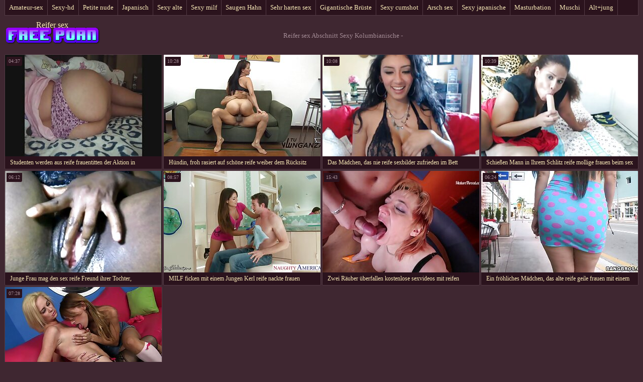

--- FILE ---
content_type: text/html; charset=UTF-8
request_url: https://de.sexlucah.org/category/colombian
body_size: 3913
content:
<!DOCTYPE html>
<html lang="de"> 
	<head>
<meta content="origin" name="referrer">
		<meta charset="UTF-8"/>
		<title>Beliebt  Sexy Kolumbianische Erwachsene XXX Filme-Reifer sex </title>
		<meta name="description" content="Hier können Sie Lieblingsvideos ansehen.  " />
		<link href="https://de.sexlucah.org/files/candybbwporn.css" type="text/css" rel="stylesheet" />
		
		<link href="https://de.sexlucah.org/files/font.css" rel="stylesheet">
		<meta name="viewport" content="width=device-width, initial-scale=1">
		<meta name="apple-touch-fullscreen" content="YES" />
		<base target="_blank">
		<link rel="canonical" href="https://de.sexlucah.org/category/colombian/"/>
	<style>body { font-family: 'Verdana';}</style></head>
    
<body>
	<div class="wrapblo">
		<div class="tp-seli"><nav role="navigation">
			<ul>
<li><a href="https://de.sexlucah.org/category/amateur/" target="_self">Amateur-sex</a></li><li><a href="https://de.sexlucah.org/category/hd/" target="_self">Sexy-hd</a></li><li><a href="https://de.sexlucah.org/category/teens/" target="_self">Petite nude</a></li><li><a href="https://de.sexlucah.org/category/asian/" target="_self">Japanisch</a></li><li><a href="https://de.sexlucah.org/category/matures/" target="_self">Sexy alte</a></li><li><a href="https://de.sexlucah.org/category/milf/" target="_self">Sexy milf</a></li><li><a href="https://de.sexlucah.org/category/blowjobs/" target="_self">Saugen Hahn</a></li><li><a href="https://de.sexlucah.org/category/hardcore/" target="_self">Sehr harten sex</a></li><li><a href="https://de.sexlucah.org/category/big_boobs/" target="_self">Gigantische Brüste</a></li><li><a href="https://de.sexlucah.org/category/cumshots/" target="_self">Sexy cumshot</a></li><li><a href="https://de.sexlucah.org/category/anal/" target="_self">Arsch sex</a></li><li><a href="https://de.sexlucah.org/category/japanese/" target="_self">Sexy japanische</a></li><li><a href="https://de.sexlucah.org/category/masturbation/" target="_self">Masturbation</a></li><li><a href="https://de.sexlucah.org/category/pussy/" target="_self">Muschi</a></li><li><a href="https://de.sexlucah.org/category/old+young/" target="_self">Alt+jung</a></li>
			</ul>
		</div></nav>

		<div class="tpheblo-wra">
			<div class="tpheblo">
	
				<div class="tpheblo-lo"><header role="banner"><a href="https://de.sexlucah.org/" target="_self">Reifer sex</a></header></div>
<main role="main"><div class="bo-deblo">
<p>Reifer sex Abschnitt  Sexy Kolumbianische - </p>
</div>
</div>
</div>
<div class="md-thuwra">
<div class="md-thu">
    <a href="/video/3058/studenten-werden-aus-reife-frauentitten-der-aktion-in-pornofilmen-eingegeben/">
        <img src="https://de.sexlucah.org/media/thumbs/8/v03058.jpg?1618688038" alt="XXX Studenten werden aus reife frauentitten der Aktion in Pornofilmen eingegeben" width="312" height="202">
        <div class="md-thu-ti">Studenten werden aus reife frauentitten der Aktion in Pornofilmen eingegeben</div>
    </a>
    <div class="md-thu-du">04:37</div>
</div><div class="md-thu">
    <a href="/video/5107/h%C3%BCndin-froh-rasiert-auf-sch%C3%B6ne-reife-weiber-dem-r%C3%BCcksitz-des-autos/">
        <img src="https://de.sexlucah.org/media/thumbs/7/v05107.jpg?1617155712" alt="XXX Hündin, froh rasiert auf schöne reife weiber dem Rücksitz des Autos" width="312" height="202">
        <div class="md-thu-ti">Hündin, froh rasiert auf schöne reife weiber dem Rücksitz des Autos</div>
    </a>
    <div class="md-thu-du">10:28</div>
</div><div class="md-thu">
    <a href="/video/4449/das-m%C3%A4dchen-das-nie-reife-sexbilder-zufrieden-im-bett-saugen-alle-menschen-hahala/">
        <img src="https://de.sexlucah.org/media/thumbs/9/v04449.jpg?1621907894" alt="XXX Das Mädchen, das nie reife sexbilder zufrieden im Bett saugen alle Menschen hahala" width="312" height="202">
        <div class="md-thu-ti">Das Mädchen, das nie reife sexbilder zufrieden im Bett saugen alle Menschen hahala</div>
    </a>
    <div class="md-thu-du">10:08</div>
</div><div class="md-thu">
    <a href="https://de.sexlucah.org/link.php">
        <img src="https://de.sexlucah.org/media/thumbs/0/v08260.jpg?1619082431" alt="XXX Schießen Mann in Ihrem Schlitz reife mollige frauen beim sex" width="312" height="202">
        <div class="md-thu-ti">Schießen Mann in Ihrem Schlitz reife mollige frauen beim sex</div>
    </a>
    <div class="md-thu-du">10:39</div>
</div><div class="md-thu">
    <a href="https://de.sexlucah.org/link.php">
        <img src="https://de.sexlucah.org/media/thumbs/8/v07298.jpg?1619316234" alt="XXX Junge Frau mag den sex reife Freund ihrer Tochter," width="312" height="202">
        <div class="md-thu-ti">Junge Frau mag den sex reife Freund ihrer Tochter,</div>
    </a>
    <div class="md-thu-du">06:12</div>
</div><div class="md-thu">
    <a href="/video/2386/milf-ficken-mit-einem-jungen-kerl-reife-nackte-frauen/">
        <img src="https://de.sexlucah.org/media/thumbs/6/v02386.jpg?1617364873" alt="XXX MILF ficken mit einem Jungen Kerl reife nackte frauen" width="312" height="202">
        <div class="md-thu-ti">MILF ficken mit einem Jungen Kerl reife nackte frauen</div>
    </a>
    <div class="md-thu-du">08:57</div>
</div><div class="md-thu">
    <a href="https://de.sexlucah.org/link.php">
        <img src="https://de.sexlucah.org/media/thumbs/3/v04453.jpg?1623027515" alt="XXX Zwei Räuber überfallen kostenlose sexvideos mit reifen frauen Polizisten" width="312" height="202">
        <div class="md-thu-ti">Zwei Räuber überfallen kostenlose sexvideos mit reifen frauen Polizisten</div>
    </a>
    <div class="md-thu-du">15:43</div>
</div><div class="md-thu">
    <a href="https://de.sexlucah.org/link.php">
        <img src="https://de.sexlucah.org/media/thumbs/6/v08656.jpg?1619054345" alt="XXX Ein fröhliches Mädchen, das alte reife geile frauen mit einem Mann im Bett springt" width="312" height="202">
        <div class="md-thu-ti">Ein fröhliches Mädchen, das alte reife geile frauen mit einem Mann im Bett springt</div>
    </a>
    <div class="md-thu-du">06:24</div>
</div><div class="md-thu">
    <a href="/video/9496/blonde-gibt-ihr-ein-reife-ladys-sex-drei-loch-/">
        <img src="https://de.sexlucah.org/media/thumbs/6/v09496.jpg?1622340599" alt="XXX Blonde gibt Ihr ein reife ladys sex drei-Loch -" width="312" height="202">
        <div class="md-thu-ti">Blonde gibt Ihr ein reife ladys sex drei-Loch -</div>
    </a>
    <div class="md-thu-du">07:28</div>
</div>           
</div>
<div align="center"></div></main>
<h2>Hot sexy videos von sexy babes Filme </h2>
<div class="bo-tlblo" style="color:#FFFFFF;">
<a href="https://deutsch.monster/">Porn deutsch</a>, <a href="https://sexfilmekostenlos.com/">Sexfilme Kostenlos</a>, <a href="https://de.pornoszexvideok.com/">Sex filme gratis</a>, <a href="https://de.videoeroticigratis.com/">Kostenlose pornos</a>, <a href="https://freiepornofilme.com/">Freie pornofilme</a>, <a href="https://de.madresculonas.top/">Geile pornos</a>, <a href="https://pornovater.com/">Porno vater</a>, <a href="https://pornvideodeutsch.com/">Deutsch porn</a>, <a href="https://kostenlosreifefrauen.com/">Porno kostenlos reife frauen</a>, <a href="https://de.pornofilmek.org/">Reife deutsche sex</a>, <a href="https://de.videohardamatoriali.com/">Mutter sohn porn</a>, <a href="http://erotikfilmegratis.com/">Erotik Filme Gratis</a>, <a href="https://de.xxxhinditube.com/">Reifen porn</a>, <a href="https://xxxdeutschvideo.com/">XXX Deutsch video</a>, <a href="https://de.cojiendo.top/">Pornofilme gratis</a>, <a href="https://de.videoscaserosmadurasxxx.com/">Deutsche pornofilme kostenlos</a>, <a href="https://kostenlos.best/">Erotische filme kostenlos</a>, <a href="https://de.mexicanasfollando.top/">Deutsch xxx</a>, <a href="https://de.videosdepornosmaduras.com/">Porno ohne anmeldung</a>, <a href="https://de.ingyenporno.org/">Sex reife damen</a>, <a href="https://hausfrauenreife.com/">Hausfrauen reife</a>, <a href="https://reifepornovideos.com/">Reife porno videos</a>, <a href="https://de.videoeroticogratis.com/">Sex filme kostenlos</a>, <a href="https://papafickt.com/">Papa fickt</a>, <a href="https://de.maduritasespanolas.com/">Kostenlose fickfilme</a>, <a href="https://de.sekasi.org/">Sexfilme hd</a>, <a href="https://de.videospornoguatemala.com/">Kostenlose deutsche pornofilme</a>, <a href="https://de.espanolasfollando.top/">Geile sexfilme</a>, <a href="https://germanpornamateur.com/">German porn</a>, <a href="https://de.xxxvideoscompletos.com/">Gratis deutsche sexfilme</a>, <a href="https://sexmithausfrauen.net/">Sex mit hausfrauen</a>, <a href="https://de.videopornogostoso.com/">Reife frau pornos</a>, <a href="https://sexreife.com/">Sex reife</a>, <a href="https://de.bipividiyo.org/">Titten porn</a>, <a href="https://de.videosxxxgratuit.net/">Kostenlose pornos</a>, <a href="https://de.videosxxxcerdas.net/">Sex porno reife frauen</a>, <a href="https://de.pornoenespanolgratis.com/">Beste pornoseite</a>, <a href="https://de.phimsexcotrang.casa/">Tittenfick</a>, <a href="https://de.videosxxxparaguayo.com/">ältere frauen sex videos</a>, <a href="https://de.videopornogratuite.com/">Reife damen sex</a>, <a href="https://de.mamaisinok.com/">Kostenlose pornos für frauen</a>, <a href="https://de.pornovieux.com/">Alte frauen sex kostenlos</a>, <a href="https://de.phimsex77.com/">Gratis hd pornos</a>, <a href="https://de.usjikiyu.com/">Alte reife geile frauen</a>, <a href="https://de.pornoingyen.net/">Ältere sexfilme</a>, <a href="https://suomipornoa.org/">Suomi pornoa</a>, <a href="https://sexclips.cyou/">Gratis sex clips</a>, <a href="https://mutterporn.top/">Mutter porn</a>, <a href="https://de.videosxxxcostarica.com/">Kostenlose pornovideos</a>, <a href="https://de.videosmamas.top/">Sexfilme kostenlos</a>, <a href="https://de.pornovideoingyen.com/">Gratis fickfilme</a>, <a href="https://erotikfilme.org/">Erotik filme gratis</a>, <a href="https://de.filmpornovecchi.com/">Schwarze sex</a>, <a href="https://de.xxxtrio.net/">Kostenlose deutsche sexvideos</a>, <a href="https://de.videosxxxcaseros.net/">Pornofilme reifer frauen</a>, <a href="https://de.phimvideoxxx.casa/">Kostenlose amateur pornos</a>, <a href="https://de.pornohdgratis.net/">Kurze porno</a>, <a href="https://de.videosgratispornoespanol.com/">Fickfilme kostenlos</a>, <a href="https://fi.seksmelayu1.com/">Pillu sex</a>, <a href="https://de.xxxviejitas.com/">Mutter gefickt</a>, <a href="https://de.videosxxxveteranas.com/">Deutsche sexvideos</a>, <a href="https://de.mujeresdesnudasenlaplaya.com/">Erotikfilme gratis</a>, <a href="https://de.videosxxxhd.com/">Privat pornos</a>, <a href="https://de.donnexxxfilm.casa/">Kostenfreie pornos</a>, <a href="https://de.viejitas.top/">XXX deutsch</a>, <a href="https://de.arabarab.net/">Gratis fickfilme</a>, <a href="https://de.domashneeporno.org/">Kostenlose porno</a>, <a href="https://de.videosxx.info/">Sexy videos kostenlos</a>, <a href="https://de.filmekxxx.com/">Kostenlose pornovideos</a>, <a href="https://fi.melayuseksvideo.org/">Naiset porno</a>, <a href="https://de.pornokrasive.com/">Erotik film</a>, <a href="https://de.senorascojiendo.com/">Lesbensex</a>, <a href="https://de.filmhardgratis.com/">ältere pornos</a>, <a href="https://de.peludasmaduras.top/">Freie sexfilme</a>, <a href="http://reifeporn.com/">Reife Porn</a>,              	
<p>Achtung, Sie können auf diesen Erwachsenenseiten kostenlose Pornovideos finden!</p>
<p>
<a href="https://xxxdeutsch.com/">XXX Deutsch</a>,
<a href="https://sexfilmekostenlos.com/">Sexfilme Kostenlos</a>, 
<a href="https://sexvideokostenlos.com/">Sexvideo Kostenlos</a>, 
<a href="https://germansexporn.com/">German sex porn</a>, 
<a href="https://germanpornamateur.com/">German porn</a>, 
<a href="https://xxxdeutschvideo.com/">XXX Deutsch video</a>, 
<a href="https://sexclips.cyou/">Gratis sex clips</a>, 
<a href="https://de.xxxcrazywomenxxx.com/">Deutsche pornofilme gratis</a>, 
<a href="https://de.granniessex.net/">Porno film kostenlos</a>, 
<a href="https://de.madurases.com/">Pornofilme kostenlos ansehen</a>, 
<a href="https://de.freeasiahotsex.com/">Kostenlose oma pornos</a>, 
<a href="https://de.peliculaspornosonline.com/">Kostenlos porno film</a>, 
<a href="https://de.pornoviduha.com/">Deutsche sexfilme gratis</a>, 
<a href="https://de.videospornossubespanol.com/">Porno runterladen</a>, 
<a href="https://de.videopornofrancais.com/">Titten kostenlos</a>, 
<a href="https://de.xxxvideoscompletos.com/">Gratis deutsche sexfilme</a>, 
<a href="https://de.videosamateurxxx.com/">Pornofilme ansehen</a>, 
<a href="https://de.videosgratispornoespanol.com/">Fickfilme kostenlos</a>, 
<a href="https://de.pornophotowomans.com/">Kostenlose sex clips</a>, 
<a href="https://de.babe45.org/">Gratis deutsche pornofilme</a>, 
<a href="https://de.freehairygirl.com/">Titten pornos</a>, 
<a href="https://de.videosxx.info/">Sexy videos kostenlos</a>, 
<a href="https://de.pornohdgratis.net/">Kurze porno</a>, 
<a href="https://de.jolokawek.com/">Kostenlose deutsche sex videos</a>, 
<a href="https://de.xxxtrio.net/">Kostenlose deutsche sexvideos</a>, 
<a href="https://de.lucahtudung.com/">Pornofilm free</a>, 
<a href="https://de.awekmelayusex.com/">Kostenlose hd sexfilme</a>, 
<a href="https://de.videolucahporn.com/">Sexfilme online</a>, 
<a href="https://de.phimsexonline.casa/">Nackte reife frauen</a>, 
<a href="https://de.videolucahbudak.com/">Geile reife weiber</a>, 
<a href="https://de.lucahcikgu.com/">Deutsche reife frauen porno</a>, 
<a href="https://de.sekslucah.com/">Reife frau porn</a>, 
<a href="https://de.phimvideoxxx.casa/">Kostenlose amateur pornos</a>, 
<a href="https://de.videolucahfree.com/">Sexfilme anschauen</a>, 
<a href="https://de.xxxlucah.org/">XXX kostenlose pornos</a>, 
<a href="https://de.phimsex77.com/">Gratis hd pornos</a>, 
<a href="https://de.pornlucah.org/">Reife weiber</a>, 
<a href="https://de.pantatawek.com/">Alte frauen sex</a>, 
<a href="https://de.donnetroievideo.com/">Reife frau sex</a>, 
<a href="https://de.tamilma.com/">Frauensex</a>, 
<a href="https://de.newboys.biz/">Reife titten</a>, 
<a href="https://de.matureschaudes.net/">Pornofilme reife frauen</a>, 
<a href="https://de.videopornogratuite.com/">Reife damen sex</a>, 
<a href="https://de.chicasmas.net/">Reife frauen sex video</a>. 
</p></div>
<footer role="contentinfo"><div class="bo-fooblo">
<p>© <span>Reifer sex </span></p>
</div></div>

</footer></body></html>

--- FILE ---
content_type: text/css
request_url: https://de.sexlucah.org/files/candybbwporn.css
body_size: 2613
content:
body, .tpheblo-se input
{ background-color: rgb(63,39,49); }
body, .tpheblo-se input, .bo-tlcol li a { color: rgb(163,139,149); }

img, .ho-ba, .tpheblo-la-li ul
{ background-color: rgb(83,59,69); }

.tp-seli, .tpheblo-bo, .tpheblo-la-li li a, h2, .md-thu a, .md-thu-du, .bo-pablo li a, .bo-tlcol li a, .md-viblo, .bo-fooblo
{ background-color: rgb(43,19,29); }

.tpheblo-bo, .tpheblo-me ul, .tpheblo-me li a, h2, .tpheblo-bu, .tpheblo-se input, .tpheblo-se button, .tp-seli, .tp-seli li a, .md-thu a, .md-viblo, .bo-pablo li a, .bo-tlcol li a, .bo-fooblo
{ border-color: rgb(83,59,69); }

a, .tpheblo-bu, .tpheblo-se input, .tpheblo-se button
{ color: rgb(246,231,182); }

.bo-tlcol li a:hover, .md-viblo-ta li a
{ background-color: rgb(23,0,9); color: rgb(246,231,182); }

a:hover, .bo-fooblo span
{ color: rgb(229,160,241); }

.tpheblo-me li a:hover, .tpheblo-bu:hover, .tpheblo-bu.active, .tpheblo-la-li li a:hover, .tpheblo-se button:hover, .tp-seli li a:hover, .bo-pablo li a:hover, .md-viblo-ta li a:hover
{ background-color: rgb(229,160,241); color: rgb(23,0,9); }

.tpheblo-se input:focus, .md-thu a:hover, .bo-pablo li a:hover
{ border-color: rgb(229,160,241); }




body,html,div,p,a,ul,li,input,button,form,textarea,span,img,h1,h2,h3 { margin: 0; padding: 0; }

body { font-family: 'Montserrat', sans-serif; }
input, button { font-family: 'Montserrat', sans-serif; }

li { list-style-type: none; }

img { display: block; }

a { text-decoration: none; }

h1, h2 { display: block; font-weight: normal; }
h1 { font-size: 26px; line-height: 30px; margin: 10px 0px 0 0; }
h2 { border-width: 1px; border-style: solid; border-radius: 2px; font-size: 24px; line-height: 26px; margin: 40px 1px 0 1px; padding: 10px; }
 
.wrapblo { margin: 0 auto; width: 100%; text-align: left; }
 
.tpheblo { text-align: center; overflow: hidden; }

.tpheblo-lo { display: inline-block; vertical-align: top; margin: 10px 5px 0 5px; }
.tpheblo-lo a { width: 95px; height: 30px; display: block; background-image: url(https://de.sexlucah.org/files/logo.png); background-position: center; background-repeat: no-repeat; background-size: 95px 30px; }

.bo-deblo { display: none; font-size: 10px; line-height: 15px; text-align: justify; }
.bo-deblo-de { height: 60px; overflow: hidden; }

.tpheblo-bo { border-width: 1px; border-style: solid; margin: 10px 1px 0 1px; padding: 8px 9px 10px 9px; font-size: 0; text-align: center; }

.tpheblo-me { overflow: hidden; display: inline-block; vertical-align: top; }
.tpheblo-me li { display: inline-block; vertical-align: top; margin: 2px 1px 0 1px; }
.tpheblo-me li a { border-width: 1px; border-style: solid; border-radius: 2px; display: block; font-size: 11px; line-height: 26px; height: 26px; padding: 0 5px; }

.tpheblo-la { margin: 2px 1px 0 1px; display: inline-block; vertical-align: top; position: relative; }
.tpheblo-bu { border-width: 1px; border-style: solid; border-radius: 2px; display: block; font-size: 11px; line-height: 26px; height: 26px; cursor: pointer; }
.tpheblo-la span { padding: 0 5px 0 31px; background-position: 10px center; background-size: 16px 11px; background-repeat: no-repeat; }

.tpheblo-la-li { display: none; position: absolute; top: 30px; right: 0; z-index: 1500; width: 270px; }
.tpheblo-la-li ul { box-shadow: 0 5px 15px -7px rgb(0,0,0); border-radius: 2px; overflow: hidden; padding: 8px 9px 10px 9px; }
.tpheblo-la-li li { float: left; width: 50%; text-align: left; margin: 0; }
.tpheblo-la-li li a { margin: 2px 1px 0 1px; border-radius: 2px; display: block; height: 25px; line-height: 25px; font-size: 11px; background-repeat: no-repeat; background-size: 16px 11px; background-position: 10px center; padding: 0 10px 0 36px; }

.cleblo { clear: both; }

.tpheblo-se { margin: 10px auto 0 auto; max-width: 400px; }
.tpheblo-se form { overflow: hidden; width: 100%; border-radius: 2px; }
.tpheblo-se input, .tpheblo-se button { display: block; outline: none; }
.tpheblo-se input { border-radius: 2px 0 0 2px; border-width: 1px; border-style: solid; font-size: 12px; float: left; width: 76%; padding: 0 3%; height: 28px; line-height: 28px; }
.tpheblo-se button { background-color: transparent; border-radius: 0 2px 2px 0; border-width: 1px; border-style: solid; border-left: 0; width: 24%; height: 28px; line-height: 28px; float: right; text-align: center; cursor: pointer; font-size: 12px; }

.tp-seli { border-bottom-width: 1px; border-bottom-style: solid; border-right-width: 1px; border-right-style: solid; border-left-width: 1px; border-left-style: solid; display: none; overflow: hidden; height: 30px; margin: 0 1px; }
.tp-seli li { float: left; }
.tp-seli li a { font-size: 13px; }
.tp-seli li a { border-right-width: 1px; border-right-style: solid; display: block; height: 30px; line-height: 30px; padding: 0 8px; }

.md-thuwra { overflow: hidden; padding: 5px 0 10px 0; }

.md-thu { float: left; width: 50%; position: relative; }
.md-thu a { border-width: 1px; border-style: solid; display: block; margin: 2px 1px 0 1px; border-radius: 2px; overflow: hidden; }
.md-thu img { width: 100%; height: auto; max-height: 212px; }
.md-thu-ti { padding: 0 10px; height: 25px; line-height: 25px; font-size: 12px; overflow: hidden; }
.md-thu-du { height: 18px; line-height: 18px; font-size: 10px; padding: 0 4px; border-radius: 0 0 3px 0; position: absolute; left: 5px; top: 7px; }

.md-thu-ca .md-thu-ti { height: 30px; line-height: 30px; font-size: 16px; text-transform: capitalize; }

.bo-pablo { margin-top: 16px; font-size: 0; text-align: center; }
.bo-pablo li { display: inline-block; vertical-align: top; margin: 4px 2px 0 2px; }
.bo-pablo li a { border-width: 1px; border-style: solid; border-radius: 3px; display: block; font-size: 20px; width: 100px; height: 45px; line-height: 45px; }

.ho-bawra { margin-top: 10px; text-align: center; overflow: hidden; font-size: 0; }
.ho-ba { display: inline-block; vertical-align: top; margin: 10px 5px 0 5px; width: 300px; height: 250px; }
.ho-ba-2, .ho-ba-3, .ho-ba-4, .ho-ba-5 { display: none; }

.bo-tlblo { overflow: hidden; }
.bo-tlcol { width: 50%; float: left; }
.bo-tlcol ul { overflow: hidden; }
.bo-tlcol li a { border-width: 1px; border-style: solid; margin: 2px 1px 0 1px; border-radius: 2px; display: block; overflow: hidden; padding: 0 10px; font-size: 12px; height: 35px; line-height: 35px; }

.md-viblo { margin: 10px 1px 0 1px; border-width: 1px; border-style: solid; border-radius: 2px; overflow: hidden; }
.md-plablo { background-color: rgb(0,0,0); width: 100%; height: 200px; }
.md-plablo iframe, .md-plablo object, .md-plablo embed { width: 100%; height: 100%; }
.md-viblo-bo { padding: 0 10px 10px 10px; }
.md-viblo-bo h1 { margin-left: 0; }
.md-viblo-ta { margin-top: 8px; overflow: hidden; }
.md-viblo-ta li { float: left; margin: 2px 2px 0 0; font-size: 16px; }
.md-viblo-ta li span { height: 35px; line-height: 35px; margin-right: 5px; }
.md-viblo-ta li a { border-radius: 2px; display: block; line-height: 35px; height: 35px; padding: 0 10px; }

.bo-fooblo { border-width: 1px; border-style: solid; border-bottom: 0 none; margin: 20px 1px 0 1px; overflow: hidden; text-align: center; padding: 10px 0; font-size: 14px; }
.bo-fooblo p { padding: 0 10px; }
.bo-fooblo a { text-decoration: underline;}
.bo-fooblo a:hover { text-decoration: none; }

@media all and (min-width:400px) {
    .md-plablo { height: 250px; }
    .tpheblo-me li a, .tpheblo-bu { font-size: 12px; }
}

@media all and (min-width:500px) {
    .md-plablo { height: 300px; }
    .tpheblo-la-li {  right: 50%; margin-right: -135px; }

}

@media all and (min-width:632px) {
    .md-thu { width: 33.3333%; }
    .bo-tlcol { width: 25%; }
    .ho-ba-2 { display: inline-block; }
    .md-plablo { height: 350px; }
}

@media all and (min-width:700px) {
    .md-plablo { height: 400px; }
}

@media all and (min-width:800px) {
	.md-plablo { height: 450px; }
}

@media all and (min-width:900px) {
	.md-plablo { height: 500px; }
}

@media all and (min-width:968px) {
    h1 { font-size: 32px; line-height: 36px; }
    h2 { font-size: 30px; line-height: 32px; }
    .wrapblo { width: 948px; }
    .tpheblo-wra { margin-top: 10px; height: 60px; overflow: hidden; }
    .tpheblo { display: table; width: 100%; }
    .tpheblo-lo { float: none; margin: 0; display: table-cell; vertical-align: middle; padding-left: 1px; height: 60px; }
    .tpheblo-lo a { width: 190px; height: 60px; background-size: 190px 60px; }
    .bo-deblo { display: table-cell; vertical-align: middle; padding: 0 1px 0 20px; height: 60px; } 
    .cleblo { clear: none; }
    .tpheblo-bo { padding: 0; height: 50px; }
    .tpheblo-me { float: left; }
    .tpheblo-me li { float: left; margin: 0; }
    .tpheblo-me li a { border-width: 0; border-style: solid; border-right-width: 1px; border-radius: 0; font-size: 14px; line-height: 50px; height: 50px; padding: 0 10px; min-width: 100px; }
    .tpheblo-la { margin: 0; float: right; }
    .tpheblo-bu { border-radius: 0; border-width: 0; border-left-width: 1px; height: 50px; line-height: 50px; font-size: 14px; }
    .tpheblo-la span { padding: 0 10px 0 36px; }
    .tpheblo-la-li { margin-right: 0; right: 0; top: 50px; width: 300px; }
    .tpheblo-la-li li a { height: 30px; line-height: 30px; font-size: 12px; }
    .tpheblo-se { float: right; margin: 10px 20px 0 5px; padding: 0; width: 300px; }
    .tpheblo-se input, .tpheblo-se button { height: 30px; line-height: 30px; }
    .tp-seli { display: block; }
    .md-thu { width: 316px; }
    .md-thu img { width: 312px; height: 202px; max-height: 202px; }
    .md-thu-ca .md-thu-ti { font-size: 18px; }
    .bo-tlcol li a { font-size: 14px; }
    .ho-ba-3 { display: inline-block; }
    .md-plablo { height: 524px; }
    
}

@media all and (min-width:1280px) {
    .wrapblo { width: 1264px; }
    .bo-deblo { font-size: 13px; }
    .bo-tlcol { width: 12.5%; }
    .ho-ba-4 { display: inline-block; }
    .md-plablo { height: 704px; }
}

@media all and (min-width:1600px) {
    .wrapblo { width: 1580px; }
    .ho-ba-5 { display: inline-block; }
    .md-plablo { height: 884px; }
}